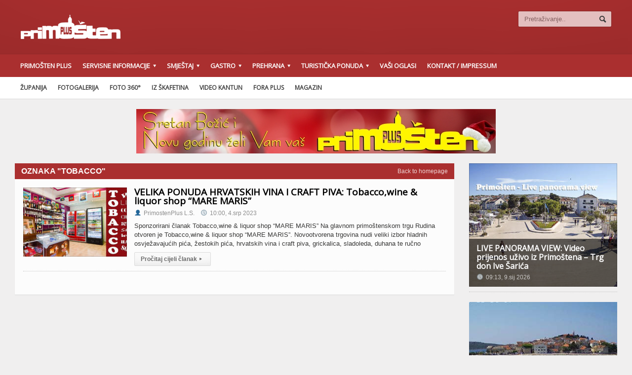

--- FILE ---
content_type: text/html; charset=UTF-8
request_url: https://www.primostenplus.com/tag/tobacco/
body_size: 10394
content:
<!DOCTYPE html>

<!-- BEGIN html -->
<html xmlns="http://www.w3.org/1999/xhtml" lang="hr">

	<!-- BEGIN head -->
	<head>

		<!-- Meta Tags -->
		<meta http-equiv="content-type" content="text/html; charset=UTF-8" />
		<meta name="viewport" content="width=device-width, initial-scale=1, maximum-scale=1" />
		
		<!-- Favicon -->
					<link rel="shortcut icon" href="https://www.primostenplus.com/wp-content/uploads/2014/05/primostenplus.jpg" type="image/x-icon" />
				
		<link rel="alternate" type="application/rss+xml" href="https://www.primostenplus.com/feed/" title="Primošten Plus zadnji članci" />
		<link rel="alternate" type="application/rss+xml" href="https://www.primostenplus.com/comments/feed/" title="Primošten Plus zadnji komentari" />
		<link rel="pingback" href="https://www.primostenplus.com/xmlrpc.php" />

		<title>tobacco &#8211; Primošten Plus</title>
<meta name='robots' content='max-image-preview:large' />
<link rel='dns-prefetch' href='//fonts.googleapis.com' />
<link rel="alternate" type="application/rss+xml" title="Primošten Plus &raquo; Kanal" href="https://www.primostenplus.com/feed/" />
<link rel="alternate" type="application/rss+xml" title="Primošten Plus &raquo; Kanal komentara" href="https://www.primostenplus.com/comments/feed/" />
<link rel="alternate" type="application/rss+xml" title="Primošten Plus &raquo; tobacco Kanal oznaka" href="https://www.primostenplus.com/tag/tobacco/feed/" />
<script type="text/javascript">
window._wpemojiSettings = {"baseUrl":"https:\/\/s.w.org\/images\/core\/emoji\/14.0.0\/72x72\/","ext":".png","svgUrl":"https:\/\/s.w.org\/images\/core\/emoji\/14.0.0\/svg\/","svgExt":".svg","source":{"concatemoji":"https:\/\/www.primostenplus.com\/wp-includes\/js\/wp-emoji-release.min.js?ver=6.3.7"}};
/*! This file is auto-generated */
!function(i,n){var o,s,e;function c(e){try{var t={supportTests:e,timestamp:(new Date).valueOf()};sessionStorage.setItem(o,JSON.stringify(t))}catch(e){}}function p(e,t,n){e.clearRect(0,0,e.canvas.width,e.canvas.height),e.fillText(t,0,0);var t=new Uint32Array(e.getImageData(0,0,e.canvas.width,e.canvas.height).data),r=(e.clearRect(0,0,e.canvas.width,e.canvas.height),e.fillText(n,0,0),new Uint32Array(e.getImageData(0,0,e.canvas.width,e.canvas.height).data));return t.every(function(e,t){return e===r[t]})}function u(e,t,n){switch(t){case"flag":return n(e,"\ud83c\udff3\ufe0f\u200d\u26a7\ufe0f","\ud83c\udff3\ufe0f\u200b\u26a7\ufe0f")?!1:!n(e,"\ud83c\uddfa\ud83c\uddf3","\ud83c\uddfa\u200b\ud83c\uddf3")&&!n(e,"\ud83c\udff4\udb40\udc67\udb40\udc62\udb40\udc65\udb40\udc6e\udb40\udc67\udb40\udc7f","\ud83c\udff4\u200b\udb40\udc67\u200b\udb40\udc62\u200b\udb40\udc65\u200b\udb40\udc6e\u200b\udb40\udc67\u200b\udb40\udc7f");case"emoji":return!n(e,"\ud83e\udef1\ud83c\udffb\u200d\ud83e\udef2\ud83c\udfff","\ud83e\udef1\ud83c\udffb\u200b\ud83e\udef2\ud83c\udfff")}return!1}function f(e,t,n){var r="undefined"!=typeof WorkerGlobalScope&&self instanceof WorkerGlobalScope?new OffscreenCanvas(300,150):i.createElement("canvas"),a=r.getContext("2d",{willReadFrequently:!0}),o=(a.textBaseline="top",a.font="600 32px Arial",{});return e.forEach(function(e){o[e]=t(a,e,n)}),o}function t(e){var t=i.createElement("script");t.src=e,t.defer=!0,i.head.appendChild(t)}"undefined"!=typeof Promise&&(o="wpEmojiSettingsSupports",s=["flag","emoji"],n.supports={everything:!0,everythingExceptFlag:!0},e=new Promise(function(e){i.addEventListener("DOMContentLoaded",e,{once:!0})}),new Promise(function(t){var n=function(){try{var e=JSON.parse(sessionStorage.getItem(o));if("object"==typeof e&&"number"==typeof e.timestamp&&(new Date).valueOf()<e.timestamp+604800&&"object"==typeof e.supportTests)return e.supportTests}catch(e){}return null}();if(!n){if("undefined"!=typeof Worker&&"undefined"!=typeof OffscreenCanvas&&"undefined"!=typeof URL&&URL.createObjectURL&&"undefined"!=typeof Blob)try{var e="postMessage("+f.toString()+"("+[JSON.stringify(s),u.toString(),p.toString()].join(",")+"));",r=new Blob([e],{type:"text/javascript"}),a=new Worker(URL.createObjectURL(r),{name:"wpTestEmojiSupports"});return void(a.onmessage=function(e){c(n=e.data),a.terminate(),t(n)})}catch(e){}c(n=f(s,u,p))}t(n)}).then(function(e){for(var t in e)n.supports[t]=e[t],n.supports.everything=n.supports.everything&&n.supports[t],"flag"!==t&&(n.supports.everythingExceptFlag=n.supports.everythingExceptFlag&&n.supports[t]);n.supports.everythingExceptFlag=n.supports.everythingExceptFlag&&!n.supports.flag,n.DOMReady=!1,n.readyCallback=function(){n.DOMReady=!0}}).then(function(){return e}).then(function(){var e;n.supports.everything||(n.readyCallback(),(e=n.source||{}).concatemoji?t(e.concatemoji):e.wpemoji&&e.twemoji&&(t(e.twemoji),t(e.wpemoji)))}))}((window,document),window._wpemojiSettings);
</script>
<style type="text/css">
img.wp-smiley,
img.emoji {
	display: inline !important;
	border: none !important;
	box-shadow: none !important;
	height: 1em !important;
	width: 1em !important;
	margin: 0 0.07em !important;
	vertical-align: -0.1em !important;
	background: none !important;
	padding: 0 !important;
}
</style>
	
<link rel='stylesheet' id='wp-block-library-css' href='https://www.primostenplus.com/wp-includes/css/dist/block-library/style.min.css?ver=6.3.7' type='text/css' media='all' />
<style id='classic-theme-styles-inline-css' type='text/css'>
/*! This file is auto-generated */
.wp-block-button__link{color:#fff;background-color:#32373c;border-radius:9999px;box-shadow:none;text-decoration:none;padding:calc(.667em + 2px) calc(1.333em + 2px);font-size:1.125em}.wp-block-file__button{background:#32373c;color:#fff;text-decoration:none}
</style>
<style id='global-styles-inline-css' type='text/css'>
body{--wp--preset--color--black: #000000;--wp--preset--color--cyan-bluish-gray: #abb8c3;--wp--preset--color--white: #ffffff;--wp--preset--color--pale-pink: #f78da7;--wp--preset--color--vivid-red: #cf2e2e;--wp--preset--color--luminous-vivid-orange: #ff6900;--wp--preset--color--luminous-vivid-amber: #fcb900;--wp--preset--color--light-green-cyan: #7bdcb5;--wp--preset--color--vivid-green-cyan: #00d084;--wp--preset--color--pale-cyan-blue: #8ed1fc;--wp--preset--color--vivid-cyan-blue: #0693e3;--wp--preset--color--vivid-purple: #9b51e0;--wp--preset--gradient--vivid-cyan-blue-to-vivid-purple: linear-gradient(135deg,rgba(6,147,227,1) 0%,rgb(155,81,224) 100%);--wp--preset--gradient--light-green-cyan-to-vivid-green-cyan: linear-gradient(135deg,rgb(122,220,180) 0%,rgb(0,208,130) 100%);--wp--preset--gradient--luminous-vivid-amber-to-luminous-vivid-orange: linear-gradient(135deg,rgba(252,185,0,1) 0%,rgba(255,105,0,1) 100%);--wp--preset--gradient--luminous-vivid-orange-to-vivid-red: linear-gradient(135deg,rgba(255,105,0,1) 0%,rgb(207,46,46) 100%);--wp--preset--gradient--very-light-gray-to-cyan-bluish-gray: linear-gradient(135deg,rgb(238,238,238) 0%,rgb(169,184,195) 100%);--wp--preset--gradient--cool-to-warm-spectrum: linear-gradient(135deg,rgb(74,234,220) 0%,rgb(151,120,209) 20%,rgb(207,42,186) 40%,rgb(238,44,130) 60%,rgb(251,105,98) 80%,rgb(254,248,76) 100%);--wp--preset--gradient--blush-light-purple: linear-gradient(135deg,rgb(255,206,236) 0%,rgb(152,150,240) 100%);--wp--preset--gradient--blush-bordeaux: linear-gradient(135deg,rgb(254,205,165) 0%,rgb(254,45,45) 50%,rgb(107,0,62) 100%);--wp--preset--gradient--luminous-dusk: linear-gradient(135deg,rgb(255,203,112) 0%,rgb(199,81,192) 50%,rgb(65,88,208) 100%);--wp--preset--gradient--pale-ocean: linear-gradient(135deg,rgb(255,245,203) 0%,rgb(182,227,212) 50%,rgb(51,167,181) 100%);--wp--preset--gradient--electric-grass: linear-gradient(135deg,rgb(202,248,128) 0%,rgb(113,206,126) 100%);--wp--preset--gradient--midnight: linear-gradient(135deg,rgb(2,3,129) 0%,rgb(40,116,252) 100%);--wp--preset--font-size--small: 13px;--wp--preset--font-size--medium: 20px;--wp--preset--font-size--large: 36px;--wp--preset--font-size--x-large: 42px;--wp--preset--spacing--20: 0.44rem;--wp--preset--spacing--30: 0.67rem;--wp--preset--spacing--40: 1rem;--wp--preset--spacing--50: 1.5rem;--wp--preset--spacing--60: 2.25rem;--wp--preset--spacing--70: 3.38rem;--wp--preset--spacing--80: 5.06rem;--wp--preset--shadow--natural: 6px 6px 9px rgba(0, 0, 0, 0.2);--wp--preset--shadow--deep: 12px 12px 50px rgba(0, 0, 0, 0.4);--wp--preset--shadow--sharp: 6px 6px 0px rgba(0, 0, 0, 0.2);--wp--preset--shadow--outlined: 6px 6px 0px -3px rgba(255, 255, 255, 1), 6px 6px rgba(0, 0, 0, 1);--wp--preset--shadow--crisp: 6px 6px 0px rgba(0, 0, 0, 1);}:where(.is-layout-flex){gap: 0.5em;}:where(.is-layout-grid){gap: 0.5em;}body .is-layout-flow > .alignleft{float: left;margin-inline-start: 0;margin-inline-end: 2em;}body .is-layout-flow > .alignright{float: right;margin-inline-start: 2em;margin-inline-end: 0;}body .is-layout-flow > .aligncenter{margin-left: auto !important;margin-right: auto !important;}body .is-layout-constrained > .alignleft{float: left;margin-inline-start: 0;margin-inline-end: 2em;}body .is-layout-constrained > .alignright{float: right;margin-inline-start: 2em;margin-inline-end: 0;}body .is-layout-constrained > .aligncenter{margin-left: auto !important;margin-right: auto !important;}body .is-layout-constrained > :where(:not(.alignleft):not(.alignright):not(.alignfull)){max-width: var(--wp--style--global--content-size);margin-left: auto !important;margin-right: auto !important;}body .is-layout-constrained > .alignwide{max-width: var(--wp--style--global--wide-size);}body .is-layout-flex{display: flex;}body .is-layout-flex{flex-wrap: wrap;align-items: center;}body .is-layout-flex > *{margin: 0;}body .is-layout-grid{display: grid;}body .is-layout-grid > *{margin: 0;}:where(.wp-block-columns.is-layout-flex){gap: 2em;}:where(.wp-block-columns.is-layout-grid){gap: 2em;}:where(.wp-block-post-template.is-layout-flex){gap: 1.25em;}:where(.wp-block-post-template.is-layout-grid){gap: 1.25em;}.has-black-color{color: var(--wp--preset--color--black) !important;}.has-cyan-bluish-gray-color{color: var(--wp--preset--color--cyan-bluish-gray) !important;}.has-white-color{color: var(--wp--preset--color--white) !important;}.has-pale-pink-color{color: var(--wp--preset--color--pale-pink) !important;}.has-vivid-red-color{color: var(--wp--preset--color--vivid-red) !important;}.has-luminous-vivid-orange-color{color: var(--wp--preset--color--luminous-vivid-orange) !important;}.has-luminous-vivid-amber-color{color: var(--wp--preset--color--luminous-vivid-amber) !important;}.has-light-green-cyan-color{color: var(--wp--preset--color--light-green-cyan) !important;}.has-vivid-green-cyan-color{color: var(--wp--preset--color--vivid-green-cyan) !important;}.has-pale-cyan-blue-color{color: var(--wp--preset--color--pale-cyan-blue) !important;}.has-vivid-cyan-blue-color{color: var(--wp--preset--color--vivid-cyan-blue) !important;}.has-vivid-purple-color{color: var(--wp--preset--color--vivid-purple) !important;}.has-black-background-color{background-color: var(--wp--preset--color--black) !important;}.has-cyan-bluish-gray-background-color{background-color: var(--wp--preset--color--cyan-bluish-gray) !important;}.has-white-background-color{background-color: var(--wp--preset--color--white) !important;}.has-pale-pink-background-color{background-color: var(--wp--preset--color--pale-pink) !important;}.has-vivid-red-background-color{background-color: var(--wp--preset--color--vivid-red) !important;}.has-luminous-vivid-orange-background-color{background-color: var(--wp--preset--color--luminous-vivid-orange) !important;}.has-luminous-vivid-amber-background-color{background-color: var(--wp--preset--color--luminous-vivid-amber) !important;}.has-light-green-cyan-background-color{background-color: var(--wp--preset--color--light-green-cyan) !important;}.has-vivid-green-cyan-background-color{background-color: var(--wp--preset--color--vivid-green-cyan) !important;}.has-pale-cyan-blue-background-color{background-color: var(--wp--preset--color--pale-cyan-blue) !important;}.has-vivid-cyan-blue-background-color{background-color: var(--wp--preset--color--vivid-cyan-blue) !important;}.has-vivid-purple-background-color{background-color: var(--wp--preset--color--vivid-purple) !important;}.has-black-border-color{border-color: var(--wp--preset--color--black) !important;}.has-cyan-bluish-gray-border-color{border-color: var(--wp--preset--color--cyan-bluish-gray) !important;}.has-white-border-color{border-color: var(--wp--preset--color--white) !important;}.has-pale-pink-border-color{border-color: var(--wp--preset--color--pale-pink) !important;}.has-vivid-red-border-color{border-color: var(--wp--preset--color--vivid-red) !important;}.has-luminous-vivid-orange-border-color{border-color: var(--wp--preset--color--luminous-vivid-orange) !important;}.has-luminous-vivid-amber-border-color{border-color: var(--wp--preset--color--luminous-vivid-amber) !important;}.has-light-green-cyan-border-color{border-color: var(--wp--preset--color--light-green-cyan) !important;}.has-vivid-green-cyan-border-color{border-color: var(--wp--preset--color--vivid-green-cyan) !important;}.has-pale-cyan-blue-border-color{border-color: var(--wp--preset--color--pale-cyan-blue) !important;}.has-vivid-cyan-blue-border-color{border-color: var(--wp--preset--color--vivid-cyan-blue) !important;}.has-vivid-purple-border-color{border-color: var(--wp--preset--color--vivid-purple) !important;}.has-vivid-cyan-blue-to-vivid-purple-gradient-background{background: var(--wp--preset--gradient--vivid-cyan-blue-to-vivid-purple) !important;}.has-light-green-cyan-to-vivid-green-cyan-gradient-background{background: var(--wp--preset--gradient--light-green-cyan-to-vivid-green-cyan) !important;}.has-luminous-vivid-amber-to-luminous-vivid-orange-gradient-background{background: var(--wp--preset--gradient--luminous-vivid-amber-to-luminous-vivid-orange) !important;}.has-luminous-vivid-orange-to-vivid-red-gradient-background{background: var(--wp--preset--gradient--luminous-vivid-orange-to-vivid-red) !important;}.has-very-light-gray-to-cyan-bluish-gray-gradient-background{background: var(--wp--preset--gradient--very-light-gray-to-cyan-bluish-gray) !important;}.has-cool-to-warm-spectrum-gradient-background{background: var(--wp--preset--gradient--cool-to-warm-spectrum) !important;}.has-blush-light-purple-gradient-background{background: var(--wp--preset--gradient--blush-light-purple) !important;}.has-blush-bordeaux-gradient-background{background: var(--wp--preset--gradient--blush-bordeaux) !important;}.has-luminous-dusk-gradient-background{background: var(--wp--preset--gradient--luminous-dusk) !important;}.has-pale-ocean-gradient-background{background: var(--wp--preset--gradient--pale-ocean) !important;}.has-electric-grass-gradient-background{background: var(--wp--preset--gradient--electric-grass) !important;}.has-midnight-gradient-background{background: var(--wp--preset--gradient--midnight) !important;}.has-small-font-size{font-size: var(--wp--preset--font-size--small) !important;}.has-medium-font-size{font-size: var(--wp--preset--font-size--medium) !important;}.has-large-font-size{font-size: var(--wp--preset--font-size--large) !important;}.has-x-large-font-size{font-size: var(--wp--preset--font-size--x-large) !important;}
.wp-block-navigation a:where(:not(.wp-element-button)){color: inherit;}
:where(.wp-block-post-template.is-layout-flex){gap: 1.25em;}:where(.wp-block-post-template.is-layout-grid){gap: 1.25em;}
:where(.wp-block-columns.is-layout-flex){gap: 2em;}:where(.wp-block-columns.is-layout-grid){gap: 2em;}
.wp-block-pullquote{font-size: 1.5em;line-height: 1.6;}
</style>
<link rel='stylesheet' id='google-fonts-1-css' href='https://fonts.googleapis.com/css?family=Open+Sans&#038;ver=6.3.7' type='text/css' media='all' />
<link rel='stylesheet' id='reset-css' href='https://www.primostenplus.com/wp-content/themes/allegro-theme/css/reset.css?ver=6.3.7' type='text/css' media='all' />
<link rel='stylesheet' id='main-stylesheet-css' href='https://www.primostenplus.com/wp-content/themes/allegro-theme/css/main-stylesheet.css?ver=6.3.7' type='text/css' media='all' />
<link rel='stylesheet' id='shortcodes-css' href='https://www.primostenplus.com/wp-content/themes/allegro-theme/css/shortcode.css?ver=6.3.7' type='text/css' media='all' />
<link rel='stylesheet' id='lightbox-css' href='https://www.primostenplus.com/wp-content/themes/allegro-theme/css/lightbox.css?ver=6.3.7' type='text/css' media='all' />
<link rel='stylesheet' id='dragscroll-css' href='https://www.primostenplus.com/wp-content/themes/allegro-theme/css/jquery.dragscroll.css?ver=6.3.7' type='text/css' media='all' />
<link rel='stylesheet' id='responsive-css' href='https://www.primostenplus.com/wp-content/themes/allegro-theme/css/responsive.css?ver=6.3.7' type='text/css' media='all' />
<!--[if lt IE 8]>
<link rel='stylesheet' id='ie-only-styles-css' href='https://www.primostenplus.com/wp-content/themes/allegro-theme/css/ie-ancient.css?ver=6.3.7' type='text/css' media='all' />
<![endif]-->
<link rel='stylesheet' id='style-css' href='https://www.primostenplus.com/wp-content/themes/allegro-theme/style.css?ver=6.3.7' type='text/css' media='all' />
<link rel='stylesheet' id='datmenu-css-css' href='https://www.primostenplus.com/wp-content/themes/allegro-theme/css/dat-menu.css?ver=6.3.7' type='text/css' media='all' />
<script type='text/javascript' id='jquery-core-js-extra'>
/* <![CDATA[ */
var ot = {"adminUrl":"https:\/\/www.primostenplus.com\/wp-admin\/admin-ajax.php","gallery_id":"","galleryCat":"","imageUrl":"https:\/\/www.primostenplus.com\/wp-content\/themes\/allegro-theme\/images\/","cssUrl":"https:\/\/www.primostenplus.com\/wp-content\/themes\/allegro-theme\/css\/","themeUrl":"https:\/\/www.primostenplus.com\/wp-content\/themes\/allegro-theme"};
/* ]]> */
</script>
<script type='text/javascript' src='https://www.primostenplus.com/wp-includes/js/jquery/jquery.min.js?ver=3.7.0' id='jquery-core-js'></script>
<script type='text/javascript' src='https://www.primostenplus.com/wp-includes/js/jquery/jquery-migrate.min.js?ver=3.4.1' id='jquery-migrate-js'></script>
<link rel="https://api.w.org/" href="https://www.primostenplus.com/wp-json/" /><link rel="alternate" type="application/json" href="https://www.primostenplus.com/wp-json/wp/v2/tags/261" /><link rel="EditURI" type="application/rsd+xml" title="RSD" href="https://www.primostenplus.com/xmlrpc.php?rsd" />
<meta name="generator" content="WordPress 6.3.7" />
<script async src="https://pagead2.googlesyndication.com/pagead/js/adsbygoogle.js?client=ca-pub-6711424574543318"
     crossorigin="anonymous"></script>


<div id="fb-root"></div>
<script async defer crossorigin="anonymous" src="https://connect.facebook.net/hr_HR/sdk.js#xfbml=1&version=v6.0&appId=154588651704372&autoLogAppEvents=1"></script>

<script type="text/javascript" src="https://ads.vidoomy.com/primostenplus_16668.js" async></script>	

		<style>
		
			/* Color Scheme */
			.header,.breaking-news .the-title,.widget > h3,.button,a.small-button,.marker,.hover-effect,.block-title,#wp-calendar td#today, .small-button, #writecomment p input[type=submit] {
				background-color: #AA2F2F;
			}

			.list-title, a:hover, a.mobile-menu, .widget .meta a { color: #AA2F2F; }
			.list-title { border-bottom: 2px solid #AA2F2F;	}

			

			/* Menu Font */
			.main-menu .the-menu li a, .secondary-menu ul li a { font-family:"Open Sans", sans-serif; }
			/* Block Titles */
			.list-title { font-family:"Open Sans", sans-serif; }
			/* Article Titles */
			h1, h2, h3,	h4, h5, h6 { font-family: 'Open Sans', sans-serif; }
		</style>

	<!-- END head -->
	</head>
	
	<!-- BEGIN body -->
	<body class="archive tag tag-tobacco tag-261" >
			
					<!-- BEGIN .boxed -->
		<div class="boxed">
			
			<!-- BEGIN .header -->
			<div class="header">
				
				<!-- BEGIN .wrapper -->
				<div class="wrapper">

					<div class="header-logo">
													<a href="https://www.primostenplus.com"><img src="https://www.primostenplus.com/wp-content/uploads/2014/05/primosten_plus.png" alt="Primošten Plus" /></a>
											</div>

					<div class="header-menu">
																	</div>

					<div class="header-addons">
																		<div class="header-search">
							<form method="get" action="https://www.primostenplus.com" name="searchform">
								<input type="text" placeholder="Pretraživanje.." value="" class="search-input" name="s" id="s" />
								<input type="submit" value="Pretraga" class="search-button" />
							</form>
						</div>
											</div>
					
				<!-- END .wrapper -->
				</div>

				<div class="main-menu">
					
					<!-- BEGIN .wrapper -->
					<div class="wrapper">

						<ul class="the-menu menu load-responsive" rel="Main Menu"><li id="menu-item-1264" class="menu-item menu-item-type-post_type menu-item-object-page menu-item-home"><a href="https://www.primostenplus.com/">Primošten Plus</a></li>
<li id="menu-item-2130" class="menu-item menu-item-type-custom menu-item-object-custom menu-item-has-children ot-dropdown"><a href="#"><span>Servisne informacije</span></a>
<ul class="sub-menu">
	<li id="menu-item-1640" class="menu-item menu-item-type-post_type menu-item-object-page"><a href="https://www.primostenplus.com/hitne-sluzbe/">Hitne Službe</a></li>
	<li id="menu-item-1703" class="menu-item menu-item-type-post_type menu-item-object-page"><a href="https://www.primostenplus.com/ustanove/">Ustanove</a></li>
	<li id="menu-item-1717" class="menu-item menu-item-type-post_type menu-item-object-page"><a href="https://www.primostenplus.com/ljekarna-primosten/">Ljekarna</a></li>
	<li id="menu-item-1725" class="menu-item menu-item-type-post_type menu-item-object-page"><a href="https://www.primostenplus.com/banke-2/">Banke</a></li>
	<li id="menu-item-1731" class="menu-item menu-item-type-post_type menu-item-object-page"><a href="https://www.primostenplus.com/bankomati/">Bankomati</a></li>
	<li id="menu-item-1737" class="menu-item menu-item-type-post_type menu-item-object-page"><a href="https://www.primostenplus.com/?page_id=1732">Benzinske postaje</a></li>
	<li id="menu-item-5942" class="menu-item menu-item-type-taxonomy menu-item-object-category"><a href="https://www.primostenplus.com/category/taxi/">Taxi</a></li>
	<li id="menu-item-5943" class="menu-item menu-item-type-taxonomy menu-item-object-category"><a href="https://www.primostenplus.com/category/rent-a-car/">Rent a Car</a></li>
	<li id="menu-item-64403" class="menu-item menu-item-type-taxonomy menu-item-object-category"><a href="https://www.primostenplus.com/category/usluge-u-graditeljstvu/">Usluge u graditeljstvu</a></li>
</ul>
</li>
<li id="menu-item-2131" class="menu-item menu-item-type-custom menu-item-object-custom menu-item-has-children ot-dropdown"><a href="#"><span>Smještaj</span></a>
<ul class="sub-menu">
	<li id="menu-item-1758" class="menu-item menu-item-type-taxonomy menu-item-object-category"><a href="https://www.primostenplus.com/category/privatni-smjestaj/">Privatni smještaj</a></li>
	<li id="menu-item-1751" class="menu-item menu-item-type-post_type menu-item-object-page"><a href="https://www.primostenplus.com/hotel-zora/">Hotel &#8220;Zora&#8221;</a></li>
	<li id="menu-item-57618" class="menu-item menu-item-type-post_type menu-item-object-post"><a href="https://www.primostenplus.com/marina-kremik-primosten/">Marina Kremik</a></li>
	<li id="menu-item-1757" class="menu-item menu-item-type-taxonomy menu-item-object-category"><a href="https://www.primostenplus.com/category/kamp/">Kampovi</a></li>
	<li id="menu-item-1801" class="menu-item menu-item-type-taxonomy menu-item-object-category"><a href="https://www.primostenplus.com/category/turisticke-agencije/">Turističke agencije</a></li>
</ul>
</li>
<li id="menu-item-807" class="menu-item menu-item-type-custom menu-item-object-custom menu-item-has-children ot-dropdown"><a href="#"><span>Gastro</span></a>
<ul class="sub-menu">
	<li id="menu-item-812" class="menu-item menu-item-type-taxonomy menu-item-object-category"><a href="https://www.primostenplus.com/category/restorani/">Restorani</a></li>
	<li id="menu-item-808" class="menu-item menu-item-type-taxonomy menu-item-object-category"><a href="https://www.primostenplus.com/category/caffe-bar-2/">Caffe bar</a></li>
	<li id="menu-item-810" class="menu-item menu-item-type-taxonomy menu-item-object-category"><a href="https://www.primostenplus.com/category/konobe/">Konobe</a></li>
	<li id="menu-item-813" class="menu-item menu-item-type-taxonomy menu-item-object-category"><a href="https://www.primostenplus.com/category/seoska-gospodarstva/">Seoska gospodarstva</a></li>
	<li id="menu-item-809" class="menu-item menu-item-type-taxonomy menu-item-object-category"><a href="https://www.primostenplus.com/category/fast-food-2/">Fast Food</a></li>
	<li id="menu-item-811" class="menu-item menu-item-type-taxonomy menu-item-object-category"><a href="https://www.primostenplus.com/category/pizzeria-2/">Pizzerie</a></li>
	<li id="menu-item-55362" class="menu-item menu-item-type-taxonomy menu-item-object-category"><a href="https://www.primostenplus.com/category/vinarije/">Vinarije</a></li>
	<li id="menu-item-59160" class="menu-item menu-item-type-taxonomy menu-item-object-category"><a href="https://www.primostenplus.com/category/slasticarnice/">Slastičarnice</a></li>
</ul>
</li>
<li id="menu-item-2132" class="menu-item menu-item-type-custom menu-item-object-custom menu-item-has-children ot-dropdown"><a href="#"><span>Prehrana</span></a>
<ul class="sub-menu">
	<li id="menu-item-1792" class="menu-item menu-item-type-taxonomy menu-item-object-category"><a href="https://www.primostenplus.com/category/trgovine/">Trgovine</a></li>
	<li id="menu-item-1790" class="menu-item menu-item-type-taxonomy menu-item-object-category"><a href="https://www.primostenplus.com/category/mesnice/">Mesnice</a></li>
	<li id="menu-item-1791" class="menu-item menu-item-type-taxonomy menu-item-object-category"><a href="https://www.primostenplus.com/category/pekare/">Pekare</a></li>
</ul>
</li>
<li id="menu-item-1367" class="menu-item menu-item-type-custom menu-item-object-custom menu-item-has-children ot-dropdown"><a href="#"><span>Turistička ponuda</span></a>
<ul class="sub-menu">
	<li id="menu-item-12151" class="menu-item menu-item-type-post_type menu-item-object-page"><a href="https://www.primostenplus.com/ibike-rent-a-bike-and-service/">iBike – rent a bike</a></li>
	<li id="menu-item-1795" class="menu-item menu-item-type-taxonomy menu-item-object-category"><a href="https://www.primostenplus.com/category/izleti-brodom/">Izleti brodom</a></li>
	<li id="menu-item-1796" class="menu-item menu-item-type-taxonomy menu-item-object-category"><a href="https://www.primostenplus.com/category/rent-a-boat/">Rent a Boat</a></li>
	<li id="menu-item-1797" class="menu-item menu-item-type-taxonomy menu-item-object-category"><a href="https://www.primostenplus.com/category/suvenirnice/">Suvenirnice</a></li>
	<li id="menu-item-1798" class="menu-item menu-item-type-taxonomy menu-item-object-category"><a href="https://www.primostenplus.com/category/zlatarne/">Zlatarne</a></li>
	<li id="menu-item-1800" class="menu-item menu-item-type-taxonomy menu-item-object-category"><a href="https://www.primostenplus.com/category/boutique/">Boutique</a></li>
</ul>
</li>
<li id="menu-item-762" class="menu-item menu-item-type-taxonomy menu-item-object-category"><a href="https://www.primostenplus.com/category/vasi-oglasi/">Vaši oglasi</a></li>
<li id="menu-item-763" class="menu-item menu-item-type-post_type menu-item-object-page"><a href="https://www.primostenplus.com/kontakt/">Kontakt / Impressum</a></li>
</ul>
					<!-- END .wrapper -->
					</div>

				</div>

									<div class="secondary-menu">
						
						<!-- BEGIN .wrapper -->
						<div class="wrapper">
							<ul class="load-responsive" rel="Secondary Menu"><li id="menu-item-37957" class="menu-item menu-item-type-taxonomy menu-item-object-category menu-item-37957"><a href="https://www.primostenplus.com/category/zupanija/">Županija</a></li>
<li id="menu-item-3484" class="menu-item menu-item-type-post_type menu-item-object-page menu-item-3484"><a href="https://www.primostenplus.com/pocetna/fotogalerija/">Fotogalerija</a></li>
<li id="menu-item-46623" class="menu-item menu-item-type-taxonomy menu-item-object-category menu-item-46623"><a href="https://www.primostenplus.com/category/foto-360/">FOTO 360°</a></li>
<li id="menu-item-3485" class="menu-item menu-item-type-taxonomy menu-item-object-category menu-item-3485"><a href="https://www.primostenplus.com/category/iz-skafetina/">Iz škafetina</a></li>
<li id="menu-item-3486" class="menu-item menu-item-type-taxonomy menu-item-object-category menu-item-3486"><a href="https://www.primostenplus.com/category/video-kantun/">Video kantun</a></li>
<li id="menu-item-3538" class="menu-item menu-item-type-taxonomy menu-item-object-category menu-item-3538"><a href="https://www.primostenplus.com/category/fora-plus/">Fora plus</a></li>
<li id="menu-item-17414" class="menu-item menu-item-type-taxonomy menu-item-object-category menu-item-17414"><a href="https://www.primostenplus.com/category/magazin/">Magazin</a></li>
</ul>						<!-- END .wrapper -->
						</div>

					</div>
				
			<!-- END .header -->
			</div>
			
			<!-- BEGIN .content -->
			<div class="content">
				<!-- BEGIN .wrapper -->
				<div class="wrapper">
											<div class="ad-banner">
														<a href="https://www.primostenplus.com/" target="_blank"><img src="https://www.primostenplus.com/wp-content/uploads/2021/12/sretan_bozic.jpg" alt="Primošten plus" title="Primošten Plus" /></a>						</div>
															
<div class="main-content">
					
		<!-- BEGIN .main-page -->
		<div class="main-page left">

							<!-- BEGIN .single-block -->
				<div class="single-block">
							<!-- BEGIN .content-block -->
				<div class="content-block main left">
				<div class="block">
						

 
	<div class="block-title" style="background:#AA2F2F">
		<a href="https://www.primostenplus.com" class="right">Back to homepage</a>
		<h2>Oznaka "tobacco"</h2>
	</div>
		<div class="block-content">
					
<div class="article-big post-55512 post type-post status-publish format-standard has-post-thumbnail hentry category-magazin category-trgovine tag-cigare tag-cigarilosi tag-cold-drinks tag-craft-beer tag-craft-beer-primosten tag-handmade-souvenirs tag-ice-cream tag-ice-cubes tag-shop tag-snacks tag-tobacco tag-trgovina tag-wine tag-wine-liquor-shop-mare-maris">
		<div class="article-photo">
		<a href="https://www.primostenplus.com/velika-ponuda-hrvatskih-vina-i-craft-piva-tobaccowine-liquor-shop-mare-maris/" class="hover-effect">
			<img class="image-border" src="https://www.primostenplus.com/wp-content/uploads/2021/08/Tobaccowine-liquor-shop-MARE-MARIS-Primošten-nasl-scaled-210x140_c.jpg" alt="VELIKA PONUDA HRVATSKIH VINA I CRAFT PIVA: Tobacco,wine &#038; liquor shop &#8220;MARE MARIS&#8221;" />		</a>
	</div>

	<div class="article-content">
		<h2>
			<a href="https://www.primostenplus.com/velika-ponuda-hrvatskih-vina-i-craft-piva-tobaccowine-liquor-shop-mare-maris/">VELIKA PONUDA HRVATSKIH VINA I CRAFT PIVA: Tobacco,wine &#038; liquor shop &#8220;MARE MARIS&#8221;</a>
						<span class="meta">
							</span>
		</h2>
		<span class="meta">
			<a  href="https://www.primostenplus.com/author/luigi/" title="Objave od: PrimostenPlus L.S." rel="author"><span class="icon-text">&#128100;</span>PrimostenPlus L.S.</a>							<a href="https://www.primostenplus.com/2023/07/">
					<span class="icon-text">&#128340;</span>10:00, 4.srp 2023				</a>
					</span>
			<p>Sponzorirani članak Tobacco,wine &amp; liquor shop &#8220;MARE MARIS&#8221; Na glavnom primoštenskom trgu Rudina otvoren je Tobacco,wine &amp; liquor shop &#8220;MARE MARIS&#8221;. Novootvorena trgovina nudi veliki izbor hladnih osvježavajućih pića, žestokih pića, hrvatskih vina i craft piva, grickalica, sladoleda, duhana te ručno</p>
		<span class="meta">
			<a href="https://www.primostenplus.com/velika-ponuda-hrvatskih-vina-i-craft-piva-tobaccowine-liquor-shop-mare-maris/" class="more">Pročitaj cijeli članak<span class="icon-text">&#9656;</span></a>
		</span>
	</div>
</div>								<div class="pagination">
					</div>
	</div>


				</div>
			<!-- END .content-block -->
			</div>
											<!-- END .single-block -->
					</div>

				<!-- END .main-page -->
				</div>

				
					<!-- BEGIN .sidebar-content -->
					<div class="main-sidebar right">
							
	<div class="widget-1 first widget">					<div class="featured-block">
				<div class="article-content">
					<h3>
						<a href="https://www.primostenplus.com/live-panorama-view-video-prijenos-uzivo-iz-primostena-trg-don-ive-sarica/">LIVE PANORAMA VIEW: Video prijenos uživo iz Primoštena &#8211; Trg don Ive Šarića</a>
											</h3>
											<span class="meta">
							<a href="https://www.primostenplus.com/2026/01/">
								<span class="icon-text">&#128340; </span>09:13, 9.sij 2026							</a>
						</span>
									</div>
				<div class="article-photo">
					<a href="https://www.primostenplus.com/live-panorama-view-video-prijenos-uzivo-iz-primostena-trg-don-ive-sarica/" class="hover-effect">
						<img class="image-border" src="https://www.primostenplus.com/wp-content/uploads/2023/09/Primošten-Croatia-Live-panorama-view-300x250_c.jpg" alt="LIVE PANORAMA VIEW: Video prijenos uživo iz Primoštena &#8211; Trg don Ive Šarića" />					</a>
				</div>
			</div>

			</div>
      <div class="widget-2 widget"><div class="banner"><a href="https://www.primostenplus.com/live-web-cam-primosten/" target="_blank"><img src="https://www.primostenplus.com/baneri/Primostenplus/livecam.jpg" alt="Banner"/></a></div></div><div class="widget-3 widget"><div class="banner"><a href="https://www.primostenplus.com/pocetna/fotogalerija/" target="_blank"><img src="https://www.primostenplus.com/baneri/Fotogalerije.jpg" alt="Banner"/></a></div></div><div class="widget-4 widget"><div class="banner"><a href="https://www.primostenplus.com" target="_blank"><img src="https://www.primostenplus.com/baneri/300x250.jpg" alt="Banner"/></a></div></div>	
	<div class="widget-5 widget">					<h3 style="background: #AA2F2F;">Iz škafetina</h3>
					<div class="widget-articles">
				<ul>
																	<li>
															<div class="article-photo">
									<a href="https://www.primostenplus.com/iz-skafetina-pogledajte-odlican-snimak-utrke-tovara-i-vratite-se-na-trenutak-u-daleku-1975-godinu/" class="hover-effect">
										<img class="image-border" src="https://www.primostenplus.com/wp-content/uploads/2025/12/utrka-tovara-1975-59x42_c.jpg" alt="IZ ŠKAFETINA: Pogledajte odličan snimak utrke tovara i vratite se na trenutak u daleku 1975. godinu" />									</a>
								</div>
														<div class="article-content">
								<h4>
									<a href="https://www.primostenplus.com/iz-skafetina-pogledajte-odlican-snimak-utrke-tovara-i-vratite-se-na-trenutak-u-daleku-1975-godinu/">IZ ŠKAFETINA: Pogledajte odličan snimak utrke tovara i vratite se na trenutak u daleku 1975. godinu</a>
																	</h4>
																	<span class="meta">
										<a href="https://www.primostenplus.com/2025/12/">
											<span class="icon-text">&#128340;</span>10:12, 22.pro 2025										</a>
									</span>
															</div>
						</li>
																	<li>
															<div class="article-photo">
									<a href="https://www.primostenplus.com/pise-dr-sc-ivo-glavas-primosten-ili-primoscen-stariji-je-nego-sto-se-mislilo/" class="hover-effect">
										<img class="image-border" src="https://www.primostenplus.com/wp-content/uploads/2020/11/primosten-capocesto-austro-ugarska-razglednica-putovala-1911-g-slika-130870343-59x42_c.jpg" alt="Piše dr. sc. Ivo Glavaš: Primošten ili Primošćen stariji je nego što se mislilo" />									</a>
								</div>
														<div class="article-content">
								<h4>
									<a href="https://www.primostenplus.com/pise-dr-sc-ivo-glavas-primosten-ili-primoscen-stariji-je-nego-sto-se-mislilo/">Piše dr. sc. Ivo Glavaš: Primošten ili Primošćen stariji je nego što se mislilo</a>
																	</h4>
																	<span class="meta">
										<a href="https://www.primostenplus.com/2025/12/">
											<span class="icon-text">&#128340;</span>10:08, 16.pro 2025										</a>
									</span>
															</div>
						</li>
																	<li>
															<div class="article-photo">
									<a href="https://www.primostenplus.com/prezimena-iz-opcine-primosten-od-bolance-cobanova-i-gracina-do-huljeva-jurina-i-perkova/" class="hover-effect">
										<img class="image-border" src="https://www.primostenplus.com/wp-content/uploads/2015/08/strambelo-nekad-59x42_c.jpg" alt="Prezimena iz općine Primošten: Od Bolanče, Čobanova i Gracina do Huljeva, Jurina i Perkova" />									</a>
								</div>
														<div class="article-content">
								<h4>
									<a href="https://www.primostenplus.com/prezimena-iz-opcine-primosten-od-bolance-cobanova-i-gracina-do-huljeva-jurina-i-perkova/">Prezimena iz općine Primošten: Od Bolanče, Čobanova i Gracina do Huljeva, Jurina i Perkova</a>
																	</h4>
																	<span class="meta">
										<a href="https://www.primostenplus.com/2025/11/">
											<span class="icon-text">&#128340;</span>13:35, 22.stu 2025										</a>
									</span>
															</div>
						</li>
																	<li>
															<div class="article-photo">
									<a href="https://www.primostenplus.com/primosten-nekad-primosten-danas-136-dio/" class="hover-effect">
										<img class="image-border" src="https://www.primostenplus.com/wp-content/uploads/2025/07/IMG-20250708-WA0000-59x42_c.jpg" alt="Primošten nekad – Primošten danas 136. dio" />									</a>
								</div>
														<div class="article-content">
								<h4>
									<a href="https://www.primostenplus.com/primosten-nekad-primosten-danas-136-dio/">Primošten nekad – Primošten danas 136. dio</a>
																	</h4>
																	<span class="meta">
										<a href="https://www.primostenplus.com/2025/07/">
											<span class="icon-text">&#128340;</span>08:46, 9.srp 2025										</a>
									</span>
															</div>
						</li>
									</ul>
			</div>
	</div>
      	
	<div class="widget-6 widget">					<h3 style="background: #AA2F2F;">Video kantun</h3>
					<div class="widget-articles">
				<ul>
																	<li>
															<div class="article-photo">
									<a href="https://www.primostenplus.com/video-stara-godina-2025/" class="hover-effect">
										<img class="image-border" src="https://www.primostenplus.com/wp-content/uploads/2026/01/drone-plaza-59x42_c.jpg" alt="VIDEO &#8211; Stara godina 2025" />									</a>
								</div>
														<div class="article-content">
								<h4>
									<a href="https://www.primostenplus.com/video-stara-godina-2025/">VIDEO &#8211; Stara godina 2025</a>
																	</h4>
																	<span class="meta">
										<a href="https://www.primostenplus.com/2026/01/">
											<span class="icon-text">&#128340;</span>18:35, 1.sij 2026										</a>
									</span>
															</div>
						</li>
																	<li>
															<div class="article-photo">
									<a href="https://www.primostenplus.com/video-fazolijada-2025/" class="hover-effect">
										<img class="image-border" src="https://www.primostenplus.com/wp-content/uploads/2025/12/fazolijada-59x42_c.jpg" alt="VIDEO &#8211; Fažolijada 2025." />									</a>
								</div>
														<div class="article-content">
								<h4>
									<a href="https://www.primostenplus.com/video-fazolijada-2025/">VIDEO &#8211; Fažolijada 2025.</a>
																	</h4>
																	<span class="meta">
										<a href="https://www.primostenplus.com/2025/12/">
											<span class="icon-text">&#128340;</span>21:26, 27.pro 2025										</a>
									</span>
															</div>
						</li>
									</ul>
			</div>
	</div>
      	
	<div class="widget-7 widget">					<h3 style="background: #AA2F2F;">FOTO 360</h3>
					<div class="widget-articles">
				<ul>
																	<li>
															<div class="article-photo">
									<a href="https://www.primostenplus.com/foto-360-spomenik-ribarima-ribar-pod-osti-2/" class="hover-effect">
										<img class="image-border" src="https://www.primostenplus.com/wp-content/uploads/2022/11/spomenik-ribarima-primošten-14-scaled-59x42_c.jpg" alt="FOTO 360° – Spomenik ribarima -“Ribar pod osti”" />									</a>
								</div>
														<div class="article-content">
								<h4>
									<a href="https://www.primostenplus.com/foto-360-spomenik-ribarima-ribar-pod-osti-2/">FOTO 360° – Spomenik ribarima -“Ribar pod osti”</a>
																	</h4>
																	<span class="meta">
										<a href="https://www.primostenplus.com/2023/03/">
											<span class="icon-text">&#128340;</span>23:19, 18.ožu 2023										</a>
									</span>
															</div>
						</li>
																	<li>
															<div class="article-photo">
									<a href="https://www.primostenplus.com/foto-360-spomenik-ribarima-ribar-pod-osti/" class="hover-effect">
										<img class="image-border" src="https://www.primostenplus.com/wp-content/uploads/2022/11/Ribar-pod-osti-spomenik-ribarima-u-primoštenu-scaled-59x42_c.jpg" alt="FOTO 360° – Spomenik ribarima -“Ribar pod osti”" />									</a>
								</div>
														<div class="article-content">
								<h4>
									<a href="https://www.primostenplus.com/foto-360-spomenik-ribarima-ribar-pod-osti/">FOTO 360° – Spomenik ribarima -“Ribar pod osti”</a>
																	</h4>
																	<span class="meta">
										<a href="https://www.primostenplus.com/2022/11/">
											<span class="icon-text">&#128340;</span>21:17, 3.stu 2022										</a>
									</span>
															</div>
						</li>
																	<li>
															<div class="article-photo">
									<a href="https://www.primostenplus.com/foto-360-nova-setnica-u-ulici-podakraje/" class="hover-effect">
										<img class="image-border" src="https://www.primostenplus.com/wp-content/uploads/2021/04/Screenshot_20210427_094323-59x42_c.jpg" alt="FOTO 360° – Nova šetnica u ulici Podakraje" />									</a>
								</div>
														<div class="article-content">
								<h4>
									<a href="https://www.primostenplus.com/foto-360-nova-setnica-u-ulici-podakraje/">FOTO 360° – Nova šetnica u ulici Podakraje</a>
																	</h4>
																	<span class="meta">
										<a href="https://www.primostenplus.com/2021/04/">
											<span class="icon-text">&#128340;</span>09:45, 27.tra 2021										</a>
									</span>
															</div>
						</li>
									</ul>
			</div>
	</div>
      <div class="widget_text widget-8 last widget"><div class="textwidget custom-html-widget"><div class="fb-page" data-href="https://www.facebook.com/primostenplus/" data-tabs="" data-width="" data-height="" data-small-header="false" data-adapt-container-width="false" data-hide-cover="false" data-show-facepile="true"><blockquote cite="https://www.facebook.com/primostenplus/" class="fb-xfbml-parse-ignore"><a href="https://www.facebook.com/primostenplus/">Primošten Plus</a></blockquote></div></div></div>					</div>
	
				
				<div class="clear-float"></div>

			</div>
			
									<!-- END .wrapper -->
				</div>

				<!-- BEGIN .content -->
			</div>

			<!-- BEGIN .footer -->
			<div class="footer">
				
				<!-- BEGIN .wrapper -->
				<div class="wrapper">

					<ul class="right load-responsive" rel="Footer Menu"><li id="menu-item-815" class="menu-item menu-item-type-post_type menu-item-object-page menu-item-815"><a href="https://www.primostenplus.com/kontakt/">Kontakt / Impressum</a></li>
<li id="menu-item-24717" class="menu-item menu-item-type-custom menu-item-object-custom menu-item-24717"><a href="https://www.primostenplus.com/cjenik-oglasavanja/">Cjenik oglašavanja</a></li>
<li id="menu-item-26179" class="menu-item menu-item-type-custom menu-item-object-custom menu-item-26179"><a href="https://www.primostenplus.com/uvjeti-koristenja/">Uvjeti korištenja</a></li>
</ul>
											<a href="https://www.primostenplus.com" class="logo-footer"><img src="https://www.primostenplus.com/wp-content/uploads/2014/03/logotip-primostenplus_mali.png" alt="Primošten Plus" /></a>
					
					
					<p>© 2020 Copyright <b>Primošten Plus</b>  <br/>Dizajn: <a href="http://orange-themes.com" target="_blank" class="orange-themes">Orange-Themes.com</a></p>
					
				<!-- END .wrapper -->
				</div>
				
			<!-- END .footer -->
			</div>


			<div class="lightbox">
				<div class="lightcontent-loading">
					<h2 class="light-title">Učitavam..</h2>
					<a href="#" onclick="javascript:lightboxclose();" class="light-close"><span>&#10062;</span>Zatvori prozor</a>
					<div class="loading-box">
						<h3>Učitavam, pričekajte molim!</h3>
						<span>Ovo bi moglo potrajati nekoliko sekundi.</span>
						<span class="loading-image"><img src="https://www.primostenplus.com/wp-content/themes/allegro-theme/images/loading.gif" title="" alt="" /></span>
					</div>
				</div>
				<div class="lightcontent"></div>
			</div>
			
		<!-- END .boxed -->
		</div>

<script type="text/javascript">
			//form validation
			function validateName(fld) {
					
				var error = "";
						
				if (fld.value === '' || fld.value === 'Nickname' || fld.value === 'Enter Your Name..' || fld.value === 'Your Name..') {
					error = "Niste upisali svoje ime.\n";
				} else if ((fld.value.length < 2) || (fld.value.length > 50)) {
					error = "Ime je prekratko\n";
				}
				return error;
			}
					
			function validateEmail(fld) {

				var error="";
				var illegalChars = /^[^@]+@[^@.]+\.[^@]*\w\w$/;
						
				if (fld.value === "") {
					error = "Niste upisali email adresu.\n";
				} else if ( fld.value.match(illegalChars) === null) {
					error = "Email adresa sadrži nedopuštene članke.\n";
				}

				return error;

			}
					
			function valName(text) {
					
				var error = "";
						
				if (text === '' || text === 'Nickname' || text === 'Enter Your Name..' || text === 'Your Name..') {
					error = "Niste upisali svoje ime.\n";
				} else if ((text.length < 2) || (text.length > 50)) {
					error = "Ime je prekratko\n";
				}
				return error;
			}
					
			function valEmail(text) {

				var error="";
				var illegalChars = /^[^@]+@[^@.]+\.[^@]*\w\w$/;
						
				if (text === "") {
					error = "Niste upisali email adresu.\n";
				} else if ( text.match(illegalChars) === null) {
					error = "Email adresa sadrži nedopuštene članke.\n";
				}

				return error;

			}
					
			function validateMessage(fld) {

				var error = "";
						
				if (fld.value === '') {
					error = "Niste upisali poruku.\n";
				} else if (fld.value.length < 3) {
					error = "Poruka je prekratka.\n";
				}

				return error;
			}
		</script>
		

	<script type='text/javascript' src='https://www.primostenplus.com/wp-content/themes/allegro-theme/js/admin/jquery.cookie.js?ver=1.0' id='cookies-js'></script>
<script type='text/javascript' src='https://www.primostenplus.com/wp-content/themes/allegro-theme/js/jquery.floating_popup.1.3.min.js?ver=1.0' id='banner-js'></script>
<script type='text/javascript' src='https://www.primostenplus.com/wp-content/themes/allegro-theme/js/lightbox.js?ver=1.0' id='lightbox-js'></script>
<script type='text/javascript' src='https://www.primostenplus.com/wp-content/themes/allegro-theme/js/jquery-ui-1.10.3.custom.min.js?ver=1.0' id='jquery-ui-custom-js'></script>
<script type='text/javascript' src='https://www.primostenplus.com/wp-content/themes/allegro-theme/js/jquery.infinitescroll.min.js?ver=6.3.7' id='infinitescroll-js'></script>
<script type='text/javascript' src='https://www.primostenplus.com/wp-content/themes/allegro-theme/js/jquery.event.move.js?ver=1.3.1' id='move-js'></script>
<script type='text/javascript' src='https://www.primostenplus.com/wp-content/themes/allegro-theme/js/jquery.isotope.min.js?ver=6.3.7' id='isotope-js'></script>
<script type='text/javascript' src='https://www.primostenplus.com/wp-content/themes/allegro-theme/js/jquery.event.swipe.js?ver=6.3.7' id='swipe-js'></script>
<script type='text/javascript' src='https://www.primostenplus.com/wp-content/themes/allegro-theme/js/jquery.kinetic.min.js?ver=6.3.7' id='kinetic-js'></script>
<script type='text/javascript' src='https://www.primostenplus.com/wp-content/themes/allegro-theme/js/jquery.mousewheel.min.js?ver=6.3.7' id='mousewheel-js'></script>
<script type='text/javascript' src='https://www.primostenplus.com/wp-content/themes/allegro-theme/js/jquery.smoothdivscroll-1.3-min.js?ver=6.3.7' id='smoothdivscroll-js'></script>
<script type='text/javascript' src='https://www.primostenplus.com/wp-content/themes/allegro-theme/js/jquery.dragscroll.min.js?ver=6.3.7' id='dragscroll-js'></script>
<script type='text/javascript' src='https://www.primostenplus.com/wp-content/themes/allegro-theme/js/allegro.js?ver=1.0.0' id='scripts-wp-js'></script>
<script type='text/javascript' src='https://www.primostenplus.com/wp-content/themes/allegro-theme/js/theme-scripts.js?ver=1.5.19' id='scripts-js'></script>
<script type='text/javascript' src='https://www.primostenplus.com/wp-content/themes/allegro-theme/js/ot_gallery.js?ver=1.0' id='ot-gallery-js'></script>
<script type='text/javascript' src='https://www.primostenplus.com/wp-content/themes/allegro-theme/js/scripts.js?ver=1.0' id='ot-scripts-js'></script>
<script type='text/javascript' src='https://www.primostenplus.com/wp-content/themes/allegro-theme/js/iscroll.js?ver=1.0' id='datmenu-iscroll-js'></script>
<script type='text/javascript' src='https://www.primostenplus.com/wp-content/themes/allegro-theme/js/modernizr.custom.50878.js?ver=1.0' id='datmenu-modernizr-js'></script>
<script type='text/javascript' src='https://www.primostenplus.com/wp-content/themes/allegro-theme/js/dat-menu.js?ver=1.0' id='datmenu-js-js'></script>
<!-- Global site tag (gtag.js) - Google Analytics -->
<script async src="https://www.googletagmanager.com/gtag/js?id=UA-47162847-1"></script>
<script>
  window.dataLayer = window.dataLayer || [];
  function gtag(){dataLayer.push(arguments);}
  gtag('js', new Date());

  gtag('config', 'UA-47162847-1');
</script>	<!-- END body -->
	<script defer src="https://static.cloudflareinsights.com/beacon.min.js/vcd15cbe7772f49c399c6a5babf22c1241717689176015" integrity="sha512-ZpsOmlRQV6y907TI0dKBHq9Md29nnaEIPlkf84rnaERnq6zvWvPUqr2ft8M1aS28oN72PdrCzSjY4U6VaAw1EQ==" data-cf-beacon='{"version":"2024.11.0","token":"be62dbade9254e3fb2f4855a6d1e210b","r":1,"server_timing":{"name":{"cfCacheStatus":true,"cfEdge":true,"cfExtPri":true,"cfL4":true,"cfOrigin":true,"cfSpeedBrain":true},"location_startswith":null}}' crossorigin="anonymous"></script>
</body>
<!-- END html -->
</html>

<!-- Page cached by LiteSpeed Cache 7.7 on 2026-01-22 11:19:04 -->

--- FILE ---
content_type: text/html; charset=utf-8
request_url: https://www.google.com/recaptcha/api2/aframe
body_size: 267
content:
<!DOCTYPE HTML><html><head><meta http-equiv="content-type" content="text/html; charset=UTF-8"></head><body><script nonce="jHSNH2UeulqNYsam6P7-1Q">/** Anti-fraud and anti-abuse applications only. See google.com/recaptcha */ try{var clients={'sodar':'https://pagead2.googlesyndication.com/pagead/sodar?'};window.addEventListener("message",function(a){try{if(a.source===window.parent){var b=JSON.parse(a.data);var c=clients[b['id']];if(c){var d=document.createElement('img');d.src=c+b['params']+'&rc='+(localStorage.getItem("rc::a")?sessionStorage.getItem("rc::b"):"");window.document.body.appendChild(d);sessionStorage.setItem("rc::e",parseInt(sessionStorage.getItem("rc::e")||0)+1);localStorage.setItem("rc::h",'1769077147723');}}}catch(b){}});window.parent.postMessage("_grecaptcha_ready", "*");}catch(b){}</script></body></html>

--- FILE ---
content_type: text/css
request_url: https://www.primostenplus.com/wp-content/themes/allegro-theme/style.css?ver=6.3.7
body_size: 656
content:
/*
Theme Name: Allegro Theme
Theme Slug: allegro-theme
Theme URI: http://allegro.orange-themes.net/
Description: Allegro Premium Wordpress Theme
Author: Orange Themes
Author URI: https://www.orange-themes.net/
Version: 1.3.9
Tags: custom-menu
License: GNU General Public License
License URI: README_License.txt
Text Domain: allegro-theme
*/


/** Wordpress default clases */

.post.sticky:not(.main-menu) { background: #f8f8f8; padding: 0px 0px 16px 0px; }

.sticky .article-content { padding: 0px 16px; }

.article-block-small-image.sticky .article-header { padding: 8px 20px 0px 16px; }

.gallery-caption { color: #888; font-size: 12px; margin: 0 0 12px; }

.bypostauthor {}

.main-menu-wrapper ul ul li a i { font-style: normal!important; }

.alignright  {}

.alignleft  {}

.aligncenter   {}

ul li a i { font-style: normal; }


.gal-current-image .loading {
	background: rgba(255,255,255,0.7) url(./images/loading.gif) no-repeat center center;
	line-height: 0px;
	min-height: 100px;
}

.waiter > img {
  position:relative;
}

.gal-current-image .loading img {
	opacity:0.6;
	filter:alpha(opacity=60);
}

.port-last-image .loading {
	display:inline-block;
	background:#fff url(./images/loading.gif) no-repeat center center;
	line-height:0px;
	min-height:400px;

}

.port-last-image  .loading img {
	opacity:0.6;
	filter:alpha(opacity=60);
}

/* isotope transition styles */

.isotope,
.isotope .isotope-item {
  -webkit-transition-duration: 0.8s;
     -moz-transition-duration: 0.8s;
          transition-duration: 0.8s;
}

.isotope {
  -webkit-transition-property: height, width;
     -moz-transition-property: height, width;
          transition-property: height, width;
}

.isotope .isotope-item {
  -webkit-transition-property: -webkit-transform, opacity;
     -moz-transition-property:    -moz-transform, opacity;
          transition-property:         transform, opacity;
}
  
#infscr-loading {
	background: -moz-linear-gradient(center top , #747D84 0%, #434F56 100%) repeat scroll 0 0 transparent;
	border-top-left-radius: 5px;
	border-top-right-radius: 5px;
	bottom: 0;
	font-size: 0.8em;
	font-style: normal;
	font-weight: normal;
	height: 50px;
	left: 50%;
	margin-left: -45px;
	padding-top: 20px;
	position: fixed;
	text-align: center;
	z-index: 1000;
	width: 90px;
	background-repeat:no-repeat;
	background-position: center center;
}
	
/* =WordPress Core
-------------------------------------------------------------- */
.alignnone {
    margin: 5px 20px 20px 0;
}

.aligncenter,
div.aligncenter {
    display: block;
    margin: 5px auto 5px auto;
}

.alignright {
    float:right;
    margin: 5px 0 20px 20px;
}

.alignleft {
    float: left;
    margin: 5px 20px 20px 0;
}

.aligncenter {
    display: block;
    margin: 5px auto 5px auto;
}

a img.alignright {
    float: right;
    margin: 5px 0 20px 20px;
}

a img.alignnone {
    margin: 5px 20px 20px 0;
}

a img.alignleft {
    float: left;
    margin: 5px 20px 20px 0;
}

a img.aligncenter {
    display: block;
    margin-left: auto;
    margin-right: auto
}

.bypostauthor {}

img { height: auto !important; }

  #makeMeScrollable
  {
    position: relative;
  }
  
  #makeMeScrollable div.scrollableArea img
  {
    -webkit-user-select: none;
    -khtml-user-select: none;
    -moz-user-select: none;
    -o-user-select: none;
    user-select: none;
  }

.wpb_gallery.wpb_posts_slider.wpb_content_element p {
  height: 40px;
  overflow: hidden;
}

.wp-caption { 
    max-width: 100%!important
}

--- FILE ---
content_type: application/javascript
request_url: https://www.primostenplus.com/wp-content/themes/allegro-theme/js/jquery.kinetic.min.js?ver=6.3.7
body_size: 1229
content:
/*! jquery.kinetic - v1.8.2 - 2013-03-23 http://the-taylors.org/jquery.kinetic 
 * Copyright (c) 2013 Dave Taylor; Licensed MIT */
(function(t){"use strict";var e={cursor:"move",decelerate:!0,triggerHardware:!1,y:!0,x:!0,slowdown:.9,maxvelocity:40,throttleFPS:60,movingClass:{up:"kinetic-moving-up",down:"kinetic-moving-down",left:"kinetic-moving-left",right:"kinetic-moving-right"},deceleratingClass:{up:"kinetic-decelerating-up",down:"kinetic-decelerating-down",left:"kinetic-decelerating-left",right:"kinetic-decelerating-right"}},n="kinetic-settings",i="kinetic-active";window.requestAnimationFrame||(window.requestAnimationFrame=function(){return window.webkitRequestAnimationFrame||window.mozRequestAnimationFrame||window.oRequestAnimationFrame||window.msRequestAnimationFrame||function(t){window.setTimeout(t,1e3/60)}}()),t.support=t.support||{},t.extend(t.support,{touch:"ontouchend"in document});var o=function(){return!1},c=function(t,e){return 0===Math.floor(Math.abs(t))?0:t*e},l=function(t,e){var n=t;return t>0?t>e&&(n=e):0-e>t&&(n=0-e),n},s=function(t,e){this.removeClass(t.movingClass.up).removeClass(t.movingClass.down).removeClass(t.movingClass.left).removeClass(t.movingClass.right).removeClass(t.deceleratingClass.up).removeClass(t.deceleratingClass.down).removeClass(t.deceleratingClass.left).removeClass(t.deceleratingClass.right),t.velocity>0&&this.addClass(e.right),0>t.velocity&&this.addClass(e.left),t.velocityY>0&&this.addClass(e.down),0>t.velocityY&&this.addClass(e.up)},a=function(t,e){e.velocity=0,e.velocityY=0,e.decelerate=!0,"function"==typeof e.stopped&&e.stopped.call(t,e)},r=function(t,e){var n=t[0];e.x&&n.scrollWidth>0?(n.scrollLeft=e.scrollLeft=n.scrollLeft+e.velocity,Math.abs(e.velocity)>0&&(e.velocity=e.decelerate?c(e.velocity,e.slowdown):e.velocity)):e.velocity=0,e.y&&n.scrollHeight>0?(n.scrollTop=e.scrollTop=n.scrollTop+e.velocityY,Math.abs(e.velocityY)>0&&(e.velocityY=e.decelerate?c(e.velocityY,e.slowdown):e.velocityY)):e.velocityY=0,s.call(t,e,e.deceleratingClass),"function"==typeof e.moved&&e.moved.call(t,e),Math.abs(e.velocity)>0||Math.abs(e.velocityY)>0?window.requestAnimationFrame(function(){r(t,e)}):a(t,e)},u=function(e){var i=t.kinetic.callMethods[e],o=Array.prototype.slice.call(arguments);i&&this.each(function(){var e=o.slice(1),c=t(this).data(n);e.unshift(c),i.apply(this,e)})},v=function(e,n){e[0],t.support.touch?e.bind("touchstart",n.events.touchStart).bind("touchend",n.events.inputEnd).bind("touchmove",n.events.touchMove):e.mousedown(n.events.inputDown).mouseup(n.events.inputEnd).mousemove(n.events.inputMove),e.click(n.events.inputClick).scroll(n.events.scroll).bind("selectstart",o).bind("dragstart",n.events.dragStart)},d=function(e,n){e[0],t.support.touch?e.unbind("touchstart",n.events.touchStart).unbind("touchend",n.events.inputEnd).unbind("touchmove",n.events.touchMove):e.unbind("mousedown",n.events.inputDown).unbind("mouseup",n.events.inputEnd).unbind("mousemove",n.events.inputMove).unbind("scroll",n.events.scroll),e.unbind("click",n.events.inputClick).unbind("selectstart",o),e.unbind("dragstart",n.events.dragStart)},f=function(o){this.addClass(i).each(function(){var i=this,c=t(this);if(!c.data(n)){var a,u,d,f,p=t.extend({},e,o),m=!1,h=!1,g=!1,w=1e3/p.throttleFPS;p.velocity=0,p.velocityY=0;var y=function(){a=!1,u=!1,g=!1};t(document).mouseup(y).click(y);var C=function(){p.velocity=l(m-a,p.maxvelocity),p.velocityY=l(h-u,p.maxvelocity)},b=function(e){return t.isFunction(p.filterTarget)?p.filterTarget.call(i,e)!==!1:!0},k=function(t,e){g=!0,p.velocity=m=0,p.velocityY=h=0,a=t,u=e},Y=function(){a&&m&&p.decelerate===!1&&(p.decelerate=!0,C(),a=m=g=!1,r(c,p))},D=function(e,n){(!d||new Date>new Date(d.getTime()+w))&&(d=new Date,g&&(a||u)&&(f&&(t(f).blur(),f=null,c.focus()),p.decelerate=!1,p.velocity=p.velocityY=0,c[0].scrollLeft=p.scrollLeft=p.x?c[0].scrollLeft-(e-a):c[0].scrollLeft,c[0].scrollTop=p.scrollTop=p.y?c[0].scrollTop-(n-u):c[0].scrollTop,m=a,h=u,a=e,u=n,C(),s.call(c,p,p.movingClass),"function"==typeof p.moved&&p.moved.call(c,p)))};p.events={touchStart:function(t){var e;b(t.target)&&(e=t.originalEvent.touches[0],k(e.clientX,e.clientY),t.stopPropagation())},touchMove:function(t){var e;g&&(e=t.originalEvent.touches[0],D(e.clientX,e.clientY),t.preventDefault&&t.preventDefault())},inputDown:function(t){b(t.target)&&(k(t.clientX,t.clientY),f=t.target,"IMG"===t.target.nodeName&&t.preventDefault(),t.stopPropagation())},inputEnd:function(t){Y(),f=null,t.preventDefault&&t.preventDefault()},inputMove:function(t){g&&(D(t.clientX,t.clientY),t.preventDefault&&t.preventDefault())},scroll:function(t){"function"==typeof p.moved&&p.moved.call(c,p),t.preventDefault&&t.preventDefault()},inputClick:function(t){return Math.abs(p.velocity)>0?(t.preventDefault(),!1):void 0},dragStart:function(){return f?!1:void 0}},v(c,p),c.data(n,p).css("cursor",p.cursor),p.triggerHardware&&c.css({"-webkit-transform":"translate3d(0,0,0)","-webkit-perspective":"1000","-webkit-backface-visibility":"hidden"})}})};t.kinetic={settingsKey:n,callMethods:{start:function(e,n){var i=t(this);e=t.extend(e,n),e&&(e.decelerate=!1,r(i,e))},end:function(e){t(this),e&&(e.decelerate=!0)},stop:function(e){var n=t(this);a(n,e)},detach:function(e){var n=t(this);d(n,e),n.removeClass(i).css("cursor","")},attach:function(e){var n=t(this);v(n,e),n.addClass(i).css("cursor","move")}}},t.fn.kinetic=function(t){return"string"==typeof t?u.apply(this,arguments):f.call(this,t),this}})(window.jQuery||window.Zepto);